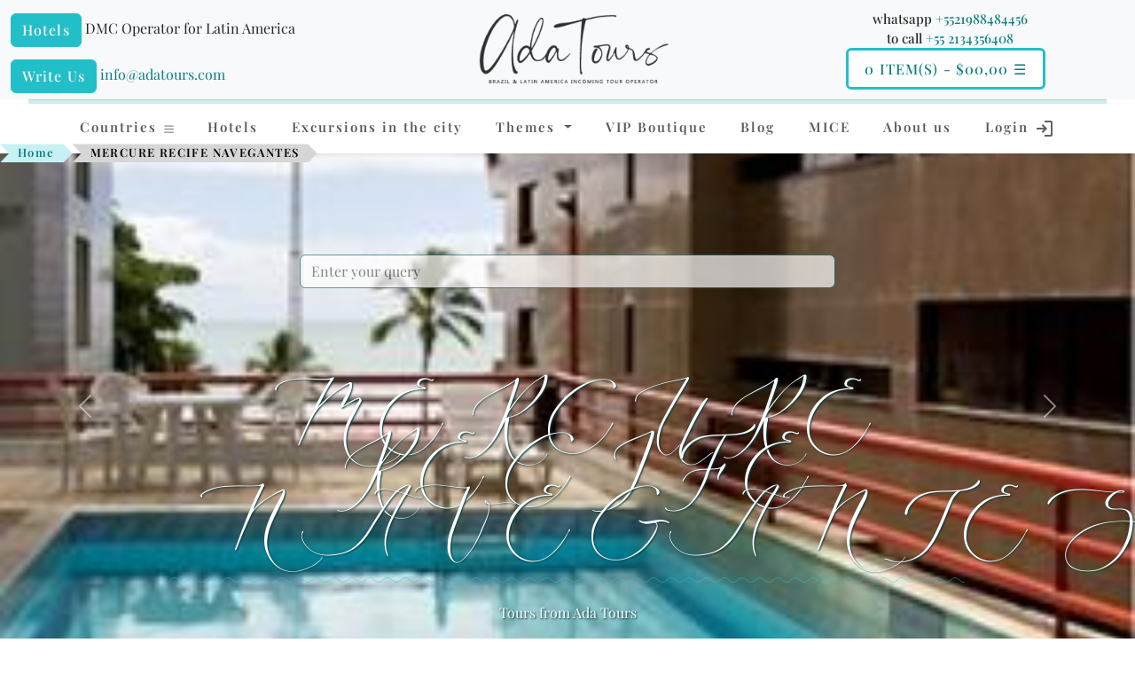

--- FILE ---
content_type: text/html; charset=utf-8
request_url: https://adatours.com/mercure-recife-navegantes
body_size: 20771
content:
<!DOCTYPE html>
<html dir="ltr" lang="en">
<head>
<meta charset="utf-8" />
<meta name="viewport" content="width=device-width, initial-scale=1.0" />
<title>MERCURE RECIFE NAVEGANTES</title>
<meta property="og:url" content="https://adatours.com/mercure-recife-navegantes"/>
<meta property="og:title" content="MERCURE RECIFE NAVEGANTES" />
<meta property="og:type" content="website" />
<meta property="og:description" content="The Mercure Apartments Recife Navegantes offers air conditioned rooms with equipped kitchens in a privileged area of Boa Viagem Beach, in Recife. The " />
<meta name="description" content="The Mercure Apartments Recife Navegantes offers air conditioned rooms with equipped kitchens in a privileged area of Boa Viagem Beach, in Recife. The " />
<meta property="og:image" content="https://adatours.com/image/cache/catalog/product/f/i/file_197_148-1920x1080.webp" />
  <link href="https://adatours.com/mercure-recife-navegantes" rel="canonical" />
  <link href="https://adatours.com/image/favicon.png" rel="icon" />
<meta property="fb:app_id" content="257953674358265" />
<meta name="format-detection" content="telephone=no" />
<script type='application/ld+json'>
{
  "@context": "https://schema.org",
  "@type": "Organization",
  "name": "Ada Tours",
  "url": "https://adatours.com/",
  "logo": "https://adatours.com/assets/fastweb/img/logomaster.webp",
  "image": "https://adatours.com/assets/fastweb/img/adatoursTeam.webp",
  "description": "Ada Tours - DMC Operator for Latin America.",
  "address": {
    "@type": "PostalAddress",
    "streetAddress": "Ada Tours Nsa Sra de Copacabana 680/916 Copacabana, Rio de Janeiro, Brazil",
    "postOfficeBoxNumber": "info@adatours.com",
    "addressLocality": "Rio de Janeiro",
    "addressCountry": "Brazil"
  },
  "geo": {
    "@type": "GeoCoordinates",
    "latitude": "-22.968077",
    "longitude": "-43.183311"
  },
  "hasMap": "https://maps.app.goo.gl/umDKYvF224GFJ73X9",
  "contactPoint": {
    "@type": "ContactPoint",
    "telephone": "+5521 988484456",
    "contactType": "Office"
  }
}
</script>

<script type="application/ld+json">
{
  "@context": "https://schema.org/", 
  "@type": "Product", 
  "name": "MERCURE RECIFE NAVEGANTES",
  "image": "https://adatours.com/image/cache/catalog/product/f/i/file_197_148-1920x1080.webp",
  "description": "MERCURE RECIFE NAVEGANTES 3-stars hotel
Rua dos Navegantes, 1706, Boa Viagem, Recife",
  "brand": {
    "@type": "Brand",
    "name": "Adatours"
  },
  "offers": {
    "@type": "Offer",
    "url": "https://adatours.com/mercure-recife-navegantes",
    "priceCurrency": "USD",
    "price": "$233.75",
    "offerCount": "Available for Booking"
  }
}
</script> 

<script type="application/ld+json">
{
"@context": "https://schema.org",
"@type": "BlogPosting",
"headline": "MERCURE RECIFE NAVEGANTES",
"image": {
  "@type": "ImageObject",
  "url": "https://adatours.com/image/cache/catalog/product/f/i/file_197_148-1920x1080.webp",
  "width": 1920,
  "height": 1080},
"mainEntityOfPage": {
  "@type": "WebPage",
  "@id": "https://adatours.com/mercure-recife-navegantes"
},
"description": "The Mercure Apartments Recife Navegantes offers air conditioned rooms with equipped kitchens in a privileged area of Boa Viagem Beach, in Recife. The ",
"datePublished": "2012-12-13 17:46:52",
"dateModified": "2018-06-22 11:02:35",
"author": {
  "@type": "Organization",
  "name": "Daniel Serrano",
  "url": "https://adatours.com/about-us"
},
"publisher": {
  "@type": "Organization",
  "name": "Daniel Serrano",
  "logo": {
    "@type": "ImageObject",
    "url": "https://adatours.com/assets/fastweb/img/logomaster.webp",
    "width": 300,
    "height": 97
  }
}
}
</script>
<script type="application/ld+json">
{
"@context": "https://schema.org/",
"@type": "BreadcrumbList",
"itemListElement": [
{
"@type": "ListItem",
"position": 1,
"name": "Home",
"item": "https://adatours.com/"
},{
"@type": "ListItem",
"position": 2,
"name": "MERCURE RECIFE NAVEGANTES",
"item": "https://adatours.com/mercure-recife-navegantes"
}]
}
</script> 

<link rel="preload" href="/assets/fastweb/css/SadlyneScript.woff2" as="font" type="font/woff2" crossorigin="anonymous">
<link rel="preconnect" href="https://fonts.gstatic.com" crossorigin="anonymous">
<link rel="preconnect" href="https://cdn.jsdelivr.net" crossorigin="anonymous">
<link rel="stylesheet" href="https://cdn.jsdelivr.net/npm/bootstrap@5.3.3/dist/css/bootstrap.min.css">
<link rel="stylesheet" href="/assets/fastweb/css/faststyling-min.css"/>
<script>
window.loadfull = new CustomEvent("loadfull");
window.loadfullCheck = false;
window.loadgtag = new CustomEvent("loadgtag");
window.loadgtagCheck = false;
window.loadfullReady = function (cb) {
  if ( ! window.loadfullCheck) {
    document.addEventListener('loadfull',function () {
      window.loadfullCheck = true;
      cb();
    });
  } else cb();
}
window.loadgtagReady = function (cb) {
  if ( ! window.loadgtagCheck) {
    document.addEventListener('loadgtag',function () {
      window.loadgtagCheck = true;
      cb();
    });
  } else cb();
}
</script>
</head>

<body>
  <header id="header" class="pt-2 bg-light">
  <div class="container-fluid header-container">
    <div class="row align-items-center">
      <div class="col-lg-4 col-6 d-none d-lg-block">

        <div class="header-left">
          <a href="https://hotels.adatours.com/" rel="nofollow noopener" class="btn btn-primary hotel-icon">
          Hotels          </a>
          <span class="">DMC Operator for Latin America</span>
        </div>

        <div class="header-left">
          <a href="/?route=information/contact" rel="nofollow noopener" class="btn btn-primary">
            <span>Write Us</span>
          </a>
          <a class="rewrite-email" id="email1"></a>
        </div>
      </div>

      <div class="col-lg-4 col-12">
        <div class="row _search-bar justify-content-center">
          <div class="logo" style="width: auto;">
            <a href="/">
              <img fetchpriority="high" id="logo" class="remlazy img-fluid" src="/assets/fastweb/img/logomaster.webp" alt="Ada tours logo">
            </a>
          </div>
        </div>
      </div>
      <div class="col-lg-4 col-6 d-none d-lg-block justify-content-center text-center">
          <!-- d-none d-md-flex justify-content-end align-items-center -->
          <div class="header-rigth ">
            <div>whatsapp <a class="tel" href="tel:+5521988484456">+5521988484456</a>
            <br/> to call <a class="tel" href="tel:+552134356408">+55 2134356408</a> </div>
            <div class="d-none d-lg-block buttons-choose-filter">
              <button class="btn btn-primary" type="button" data-bs-toggle="offcanvas" data-bs-target="#offcanvasCart" aria-controls="offcanvasCart">
                  <span class="cart-total">0 item(s) - $00,00</span> <span>&#9776;</span>
              </button>
            </div>
          </div>
      </div>

    </div>
  </div>
  </header>

  <div class="container-fluid">
      <hr class="t770__horizontalline" style="margin:0 20px 0 20px; background-color:#22bfc8; height:5px; ">
  </div>

  <nav id="navbar" class="navbar navbar-light bg-white shadow-sm">
      <div class="container navbar-expand-lg mb-2 mb-lg-0">
          <button class="navbar-toggler" type="button" data-bs-toggle="offcanvas" data-bs-target="#offcanvasCountries" aria-controls="offcanvasCountries">
          <span>&#9776;</span> Countries          </button>
          <button class="navbar-toggler" type="button" data-bs-toggle="offcanvas" data-bs-target="#offcanvasMenu" aria-controls="offcanvasMenu">
          Menu <span>&#9776;</span>
          </button>
          <button class="navbar-toggler canvas-cart" type="button" data-bs-toggle="offcanvas" data-bs-target="#offcanvasCart" aria-controls="offcanvasCart">
           <span class="cart-total">0 item(s) - $00,00</span> <span>&#9776;</span>
          </button>
          <div class="collapse navbar-collapse" id="navbarNav">
              <ul class="navbar-nav w-100 justify-content-between">
                <li class="nav-item dropdown">
                  <a class="nav-link" href="#" id="navbarDropdown" role="button" data-bs-toggle="offcanvas" data-bs-target="#offcanvasCountries">
                  Countries <span style="font-size:60%; font-weight:900; " class="navbar-toggler-icon"></span>
                  </a>
                </li>
                <li class="nav-item">
                    <a class="nav-link /*active*/" href="https://hotels.adatours.com/" rel="nofollow noopener">Hotels</a>
                </li>
                <!-- <li class="nav-item">
                    <a class="nav-link" href="/">Tours</a>
                </li> -->
                <li class="nav-item">
                    <a class="nav-link" href="https://adatours.com/excursions">Excursions in the city</a>
                </li>

                <li class="nav-item dropdown">
                  <a class="nav-link dropdown-toggle" href="#" id="navbarTheme"
                    role="button" data-bs-toggle="dropdown" aria-expanded="false">
                    Themes                  </a>
                  <ul class="dropdown-menu" aria-labelledby="navbarTheme">
                    <li class="dropdown-header">
                      <a href="https://adatours.com/thematic-tours" class="dropdown-item-header">− Special Interest −</a>
                    </li>
                                        <li>
                      <a class="dropdown-item" href="https://adatours.com/adventure-tours">
                      <i class="material-symbols-outlined">spa</i><span>Adventure</span>
                      </a>
                    </li>
                                        <li>
                      <a class="dropdown-item" href="https://adatours.com/beach-tours">
                      <i class="material-symbols-outlined">spa</i><span>Beach </span>
                      </a>
                    </li>
                                        <li>
                      <a class="dropdown-item" href="https://adatours.com/business-travel-mice">
                      <i class="material-symbols-outlined">spa</i><span>Business Travel/ MICE</span>
                      </a>
                    </li>
                                        <li>
                      <a class="dropdown-item" href="https://adatours.com/coffee-region-in-brazil">
                      <i class="material-symbols-outlined">spa</i><span>Coffee regions in Brazil</span>
                      </a>
                    </li>
                                        <li>
                      <a class="dropdown-item" href="https://adatours.com/diving-vacations">
                      <i class="material-symbols-outlined">spa</i><span>Diving </span>
                      </a>
                    </li>
                                        <li>
                      <a class="dropdown-item" href="https://adatours.com/family-holiday-en">
                      <i class="material-symbols-outlined">spa</i><span>Family holiday</span>
                      </a>
                    </li>
                                        <li>
                      <a class="dropdown-item" href="https://adatours.com/fishing-tours">
                      <i class="material-symbols-outlined">spa</i><span>Fishing </span>
                      </a>
                    </li>
                                        <li>
                      <a class="dropdown-item" href="https://adatours.com/wine-tours">
                      <i class="material-symbols-outlined">spa</i><span>Gastronomic and Wine Tours </span>
                      </a>
                    </li>
                                        <li>
                      <a class="dropdown-item" href="https://adatours.com/moto-tours">
                      <i class="material-symbols-outlined">spa</i><span>Moto-Tours </span>
                      </a>
                    </li>
                                        <li>
                      <a class="dropdown-item" href="https://adatours.com/multi-country-tours">
                      <i class="material-symbols-outlined">spa</i><span>Multi - Country Tours</span>
                      </a>
                    </li>
                                        <li>
                      <a class="dropdown-item" href="https://adatours.com/spa-health-tours">
                      <i class="material-symbols-outlined">spa</i><span>Spa &amp; Health Tours</span>
                      </a>
                    </li>
                                        <li>
                      <a class="dropdown-item" href="https://adatours.com/vip-travel">
                      <i class="material-symbols-outlined">spa</i><span>VIP Travel</span>
                      </a>
                    </li>
                                        <li>
                      <a class="dropdown-item" href="https://adatours.com/weddings-and-romance">
                      <i class="material-symbols-outlined">spa</i><span>Weddings</span>
                      </a>
                    </li>
                                        <li>
                    <a class="dropdown-item" href="https://svadbazagranicey.com">
                    <i class="material-symbols-outlined">spa</i>
                      <span>Weddings in Brazil</span>
                    </a>
                    </li>
                  </ul>
                </li>

                <li class="nav-item">
                    <a class="nav-link" href="https://adatours.com/vip-travel">VIP Boutique</a>
                </li>

                <li class="nav-item">
                    <a class="nav-link" href="https://adatours.com/blog">Blog</a>
                </li>

                                <li class="nav-item">
                    <a class="nav-link" href="https://adatours.com/business-travel-mice">MICE</a>
                </li>
                <li class="nav-item">
                    <a class="nav-link" href="https://adatours.com/about-us">About us</a>
                </li>
                <li class="nav-item">
                    <a class="nav-link" href="/?route=account/login"> Login                    <svg xmlns="http://www.w3.org/2000/svg" height="24px" viewBox="0 -960 960 960" width="24px" fill="#5f6368"><path d="M480-120v-80h280v-560H480v-80h280q33 0 56.5 23.5T840-760v560q0 33-23.5 56.5T760-120H480Zm-80-160-55-58 102-102H120v-80h327L345-622l55-58 200 200-200 200Z"/></svg>
                    </a>
                </li>

              </ul>
          </div>
      </div>
      <div class="breadcrumb-wrapper">
      <ul class="breadcrumb">
                  <li><a href="https://adatours.com/">Home</a></li>
                <li class="cur">MERCURE RECIFE NAVEGANTES</li>
              </ul>
      </div>
  </nav>
  <div class="offcanvas offcanvas-end" tabindex="-1" id="offcanvasMenu" aria-labelledby="offcanvasMenuLabel">
    <div class="offcanvas-header">
      <div class="offcanvas-title" id="offcanvasMenuLabel">Menu</div>
      <button type="button" class="btn-close" data-bs-dismiss="offcanvas" aria-label="Close"></button>
    </div>
    <div class="offcanvas-body">
    <ul class="list-unstyled w-100 justify-content-between">


    
      <li>
        <span class="">DMC Operator for Latin America</span>
        <div class="header-left">
          <a href="https://hotels.adatours.com/" rel="nofollow noopener" class="btn btn-primary hotel-icon">
          Hotels          </a>
          Hotels        </div>
      </li>
      <li>
        <div class="header-left" style="padding-bottom: 35px;">
        <a href="/?route=information/contact" rel="nofollow noopener" class="btn btn-primary">
          <span>Write Us</span>
        </a>
        <a class="rewrite-email" id="email1"></a>
        </div>
      </li>

      <li>
          <a class="nav-link" href="https://adatours.com/excursions">Excursions in the city</a>
      </li>
      <li>
        <a class="country-item collapsed" data-bs-toggle="collapse" href="#themeSub" aria-expanded="false" aria-controls="themeSub">
          <span>Themes</span>
          <span class="toggle-icon"></span>
        </a>
        <div class="collapse submenu" id="themeSub">
            <a href="https://adatours.com/thematic-tours" class="dropdown-item-header">− Special Interest −</a>
                      <a href="https://adatours.com/adventure-tours">
            <i class="material-symbols-outlined">spa</i> <span>Adventure</span>
          </a>
                      <a href="https://adatours.com/beach-tours">
            <i class="material-symbols-outlined">spa</i> <span>Beach </span>
          </a>
                      <a href="https://adatours.com/business-travel-mice">
            <i class="material-symbols-outlined">spa</i> <span>Business Travel/ MICE</span>
          </a>
                      <a href="https://adatours.com/coffee-region-in-brazil">
            <i class="material-symbols-outlined">spa</i> <span>Coffee regions in Brazil</span>
          </a>
                      <a href="https://adatours.com/diving-vacations">
            <i class="material-symbols-outlined">spa</i> <span>Diving </span>
          </a>
                      <a href="https://adatours.com/family-holiday-en">
            <i class="material-symbols-outlined">spa</i> <span>Family holiday</span>
          </a>
                      <a href="https://adatours.com/fishing-tours">
            <i class="material-symbols-outlined">spa</i> <span>Fishing </span>
          </a>
                      <a href="https://adatours.com/wine-tours">
            <i class="material-symbols-outlined">spa</i> <span>Gastronomic and Wine Tours </span>
          </a>
                      <a href="https://adatours.com/moto-tours">
            <i class="material-symbols-outlined">spa</i> <span>Moto-Tours </span>
          </a>
                      <a href="https://adatours.com/multi-country-tours">
            <i class="material-symbols-outlined">spa</i> <span>Multi - Country Tours</span>
          </a>
                      <a href="https://adatours.com/spa-health-tours">
            <i class="material-symbols-outlined">spa</i> <span>Spa &amp; Health Tours</span>
          </a>
                      <a href="https://adatours.com/vip-travel">
            <i class="material-symbols-outlined">spa</i> <span>VIP Travel</span>
          </a>
                      <a href="https://adatours.com/weddings-and-romance">
            <i class="material-symbols-outlined">spa</i> <span>Weddings</span>
          </a>
                    <a href="https://svadbazagranicey.com">
          <i class="material-symbols-outlined">spa</i> <span>Weddings in Brazil</span>
          </a>

        </div>
      </li>
      <li>
          <a class="nav-link" href="https://adatours.com/vip-travel">VIP Boutique</a>
      </li>
      <li>
        <a class="country-item collapsed" href="#weddingSub" data-bs-toggle="collapse" aria-expanded="false" aria-controls="weddingSub">
        <span>Weddings</span><span class="toggle-icon"></span>
        </a>
        <div class="collapse submenu" id="weddingSub">
          <a href="https://svadbazagranicey.com">
          <i class="fa-solid fa-spa"></i>
            <span>Weddings in Brazil</span>
          </a>
        </div>
      </li>
      <li>
          <a class="nav-link" href="https://adatours.com/about-us">About us</a>
      </li>
      <li>
        <div style="padding-top: 35px;">
          <a class="nav-link" href="/?route=account/login"> Login          <svg xmlns="http://www.w3.org/2000/svg" height="24px" viewBox="0 -960 960 960" width="24px" fill="#5f6368"><path d="M480-120v-80h280v-560H480v-80h280q33 0 56.5 23.5T840-760v560q0 33-23.5 56.5T760-120H480Zm-80-160-55-58 102-102H120v-80h327L345-622l55-58 200 200-200 200Z"/></svg>
          </a>
        </div>
      </li>
    </ul>
    </div>
  </div>
  <div class="offcanvas offcanvas-start" tabindex="-1" id="offcanvasCountries" aria-labelledby="offcanvasCountriesLabel">
    <div class="offcanvas-header">
      <div class="offcanvas-title" id="offcanvasCountriesLabel">Countries</div>
      <button type="button" class="btn-close" data-bs-dismiss="offcanvas" aria-label="Close"></button>
    </div>
    <div class="offcanvas-body">
    <ul class="list-unstyled">
          <li>
        <a class="country-item collapsed" data-bs-toggle="collapse" href="#countrySubmenu0" role="button" aria-expanded="false" aria-controls="countrySubmenu0">
          <span>Antarctica</span>
          <span class="toggle-icon"></span>
        </a>
        <div class="collapse submenu" id="countrySubmenu0">
          <a href="https://adatours.com/antarctica-en">Country</a>
          <a href="https://adatours.com/antarctica-en/packages">Tours</a>
          <a href="https://adatours.com/antarctica-en/excursions">Excursions</a>
        </div>
      </li>
          <li>
        <a class="country-item collapsed" data-bs-toggle="collapse" href="#countrySubmenu1" role="button" aria-expanded="false" aria-controls="countrySubmenu1">
          <span>Argentina</span>
          <span class="toggle-icon"></span>
        </a>
        <div class="collapse submenu" id="countrySubmenu1">
          <a href="https://adatours.com/argentina-en">Country</a>
          <a href="https://adatours.com/argentina-en/packages">Tours</a>
          <a href="https://adatours.com/argentina-en/excursions">Excursions</a>
        </div>
      </li>
          <li>
        <a class="country-item collapsed" data-bs-toggle="collapse" href="#countrySubmenu2" role="button" aria-expanded="false" aria-controls="countrySubmenu2">
          <span>Belize</span>
          <span class="toggle-icon"></span>
        </a>
        <div class="collapse submenu" id="countrySubmenu2">
          <a href="https://adatours.com/belize-en">Country</a>
          <a href="https://adatours.com/belize-en/packages">Tours</a>
          <a href="https://adatours.com/belize-en/excursions">Excursions</a>
        </div>
      </li>
          <li>
        <a class="country-item collapsed" data-bs-toggle="collapse" href="#countrySubmenu3" role="button" aria-expanded="false" aria-controls="countrySubmenu3">
          <span>Bolivia</span>
          <span class="toggle-icon"></span>
        </a>
        <div class="collapse submenu" id="countrySubmenu3">
          <a href="https://adatours.com/bolivia-en">Country</a>
          <a href="https://adatours.com/bolivia-en/packages">Tours</a>
          <a href="https://adatours.com/bolivia-en/excursions">Excursions</a>
        </div>
      </li>
          <li>
        <a class="country-item collapsed" data-bs-toggle="collapse" href="#countrySubmenu4" role="button" aria-expanded="false" aria-controls="countrySubmenu4">
          <span>Brazil</span>
          <span class="toggle-icon"></span>
        </a>
        <div class="collapse submenu" id="countrySubmenu4">
          <a href="https://adatours.com/brazil">Country</a>
          <a href="https://adatours.com/brazil/packages">Tours</a>
          <a href="https://adatours.com/brazil/excursions">Excursions</a>
        </div>
      </li>
          <li>
        <a class="country-item collapsed" data-bs-toggle="collapse" href="#countrySubmenu5" role="button" aria-expanded="false" aria-controls="countrySubmenu5">
          <span>Chile</span>
          <span class="toggle-icon"></span>
        </a>
        <div class="collapse submenu" id="countrySubmenu5">
          <a href="https://adatours.com/chile-en">Country</a>
          <a href="https://adatours.com/chile-en/packages">Tours</a>
          <a href="https://adatours.com/chile-en/excursions">Excursions</a>
        </div>
      </li>
          <li>
        <a class="country-item collapsed" data-bs-toggle="collapse" href="#countrySubmenu6" role="button" aria-expanded="false" aria-controls="countrySubmenu6">
          <span>Colombia</span>
          <span class="toggle-icon"></span>
        </a>
        <div class="collapse submenu" id="countrySubmenu6">
          <a href="https://adatours.com/colombia-en">Country</a>
          <a href="https://adatours.com/colombia-en/packages">Tours</a>
          <a href="https://adatours.com/colombia-en/excursions">Excursions</a>
        </div>
      </li>
          <li>
        <a class="country-item collapsed" data-bs-toggle="collapse" href="#countrySubmenu7" role="button" aria-expanded="false" aria-controls="countrySubmenu7">
          <span>Costa Rica</span>
          <span class="toggle-icon"></span>
        </a>
        <div class="collapse submenu" id="countrySubmenu7">
          <a href="https://adatours.com/costa-rica-en">Country</a>
          <a href="https://adatours.com/costa-rica-en/packages">Tours</a>
          <a href="https://adatours.com/costa-rica-en/excursions">Excursions</a>
        </div>
      </li>
          <li>
        <a class="country-item collapsed" data-bs-toggle="collapse" href="#countrySubmenu8" role="button" aria-expanded="false" aria-controls="countrySubmenu8">
          <span>Dominican Republic</span>
          <span class="toggle-icon"></span>
        </a>
        <div class="collapse submenu" id="countrySubmenu8">
          <a href="https://adatours.com/dominican-republic-en">Country</a>
          <a href="https://adatours.com/dominican-republic-en/packages">Tours</a>
          <a href="https://adatours.com/dominican-republic-en/excursions">Excursions</a>
        </div>
      </li>
          <li>
        <a class="country-item collapsed" data-bs-toggle="collapse" href="#countrySubmenu9" role="button" aria-expanded="false" aria-controls="countrySubmenu9">
          <span>Ecuador</span>
          <span class="toggle-icon"></span>
        </a>
        <div class="collapse submenu" id="countrySubmenu9">
          <a href="https://adatours.com/ecuador-en">Country</a>
          <a href="https://adatours.com/ecuador-en/packages">Tours</a>
          <a href="https://adatours.com/ecuador-en/excursions">Excursions</a>
        </div>
      </li>
          <li>
        <a class="country-item collapsed" data-bs-toggle="collapse" href="#countrySubmenu10" role="button" aria-expanded="false" aria-controls="countrySubmenu10">
          <span>El Salvador</span>
          <span class="toggle-icon"></span>
        </a>
        <div class="collapse submenu" id="countrySubmenu10">
          <a href="https://adatours.com/el-salvador-en">Country</a>
          <a href="https://adatours.com/el-salvador-en/packages">Tours</a>
          <a href="https://adatours.com/el-salvador-en/excursions">Excursions</a>
        </div>
      </li>
          <li>
        <a class="country-item collapsed" data-bs-toggle="collapse" href="#countrySubmenu11" role="button" aria-expanded="false" aria-controls="countrySubmenu11">
          <span>French Guyana</span>
          <span class="toggle-icon"></span>
        </a>
        <div class="collapse submenu" id="countrySubmenu11">
          <a href="https://adatours.com/french-guyana-en">Country</a>
          <a href="https://adatours.com/french-guyana-en/packages">Tours</a>
          <a href="https://adatours.com/french-guyana-en/excursions">Excursions</a>
        </div>
      </li>
          <li>
        <a class="country-item collapsed" data-bs-toggle="collapse" href="#countrySubmenu12" role="button" aria-expanded="false" aria-controls="countrySubmenu12">
          <span>Guatemala</span>
          <span class="toggle-icon"></span>
        </a>
        <div class="collapse submenu" id="countrySubmenu12">
          <a href="https://adatours.com/guatemala-en">Country</a>
          <a href="https://adatours.com/guatemala-en/packages">Tours</a>
          <a href="https://adatours.com/guatemala-en/excursions">Excursions</a>
        </div>
      </li>
          <li>
        <a class="country-item collapsed" data-bs-toggle="collapse" href="#countrySubmenu13" role="button" aria-expanded="false" aria-controls="countrySubmenu13">
          <span>Guyana</span>
          <span class="toggle-icon"></span>
        </a>
        <div class="collapse submenu" id="countrySubmenu13">
          <a href="https://adatours.com/guyana-en">Country</a>
          <a href="https://adatours.com/guyana-en/packages">Tours</a>
          <a href="https://adatours.com/guyana-en/excursions">Excursions</a>
        </div>
      </li>
          <li>
        <a class="country-item collapsed" data-bs-toggle="collapse" href="#countrySubmenu14" role="button" aria-expanded="false" aria-controls="countrySubmenu14">
          <span>Honduras</span>
          <span class="toggle-icon"></span>
        </a>
        <div class="collapse submenu" id="countrySubmenu14">
          <a href="https://adatours.com/honduras-en">Country</a>
          <a href="https://adatours.com/honduras-en/packages">Tours</a>
          <a href="https://adatours.com/honduras-en/excursions">Excursions</a>
        </div>
      </li>
          <li>
        <a class="country-item collapsed" data-bs-toggle="collapse" href="#countrySubmenu15" role="button" aria-expanded="false" aria-controls="countrySubmenu15">
          <span>Mexico</span>
          <span class="toggle-icon"></span>
        </a>
        <div class="collapse submenu" id="countrySubmenu15">
          <a href="https://adatours.com/mexico-en">Country</a>
          <a href="https://adatours.com/mexico-en/packages">Tours</a>
          <a href="https://adatours.com/mexico-en/excursions">Excursions</a>
        </div>
      </li>
          <li>
        <a class="country-item collapsed" data-bs-toggle="collapse" href="#countrySubmenu16" role="button" aria-expanded="false" aria-controls="countrySubmenu16">
          <span>Nicaragua</span>
          <span class="toggle-icon"></span>
        </a>
        <div class="collapse submenu" id="countrySubmenu16">
          <a href="https://adatours.com/nicaragua-en">Country</a>
          <a href="https://adatours.com/nicaragua-en/packages">Tours</a>
          <a href="https://adatours.com/nicaragua-en/excursions">Excursions</a>
        </div>
      </li>
          <li>
        <a class="country-item collapsed" data-bs-toggle="collapse" href="#countrySubmenu17" role="button" aria-expanded="false" aria-controls="countrySubmenu17">
          <span>Panama</span>
          <span class="toggle-icon"></span>
        </a>
        <div class="collapse submenu" id="countrySubmenu17">
          <a href="https://adatours.com/panama-en">Country</a>
          <a href="https://adatours.com/panama-en/packages">Tours</a>
          <a href="https://adatours.com/panama-en/excursions">Excursions</a>
        </div>
      </li>
          <li>
        <a class="country-item collapsed" data-bs-toggle="collapse" href="#countrySubmenu18" role="button" aria-expanded="false" aria-controls="countrySubmenu18">
          <span>Paraguay</span>
          <span class="toggle-icon"></span>
        </a>
        <div class="collapse submenu" id="countrySubmenu18">
          <a href="https://adatours.com/paraguay-en">Country</a>
          <a href="https://adatours.com/paraguay-en/packages">Tours</a>
          <a href="https://adatours.com/paraguay-en/excursions">Excursions</a>
        </div>
      </li>
          <li>
        <a class="country-item collapsed" data-bs-toggle="collapse" href="#countrySubmenu19" role="button" aria-expanded="false" aria-controls="countrySubmenu19">
          <span>Peru</span>
          <span class="toggle-icon"></span>
        </a>
        <div class="collapse submenu" id="countrySubmenu19">
          <a href="https://adatours.com/peru-en">Country</a>
          <a href="https://adatours.com/peru-en/packages">Tours</a>
          <a href="https://adatours.com/peru-en/excursions">Excursions</a>
        </div>
      </li>
          <li>
        <a class="country-item collapsed" data-bs-toggle="collapse" href="#countrySubmenu20" role="button" aria-expanded="false" aria-controls="countrySubmenu20">
          <span>Suriname</span>
          <span class="toggle-icon"></span>
        </a>
        <div class="collapse submenu" id="countrySubmenu20">
          <a href="https://adatours.com/surinam-en">Country</a>
          <a href="https://adatours.com/surinam-en/packages">Tours</a>
          <a href="https://adatours.com/surinam-en/excursions">Excursions</a>
        </div>
      </li>
          <li>
        <a class="country-item collapsed" data-bs-toggle="collapse" href="#countrySubmenu21" role="button" aria-expanded="false" aria-controls="countrySubmenu21">
          <span>Uruguay</span>
          <span class="toggle-icon"></span>
        </a>
        <div class="collapse submenu" id="countrySubmenu21">
          <a href="https://adatours.com/uruguay-en">Country</a>
          <a href="https://adatours.com/uruguay-en/packages">Tours</a>
          <a href="https://adatours.com/uruguay-en/excursions">Excursions</a>
        </div>
      </li>
          <li>
        <a class="country-item collapsed" data-bs-toggle="collapse" href="#countrySubmenu22" role="button" aria-expanded="false" aria-controls="countrySubmenu22">
          <span>Venezuela</span>
          <span class="toggle-icon"></span>
        </a>
        <div class="collapse submenu" id="countrySubmenu22">
          <a href="https://adatours.com/venezuela-en">Country</a>
          <a href="https://adatours.com/venezuela-en/packages">Tours</a>
          <a href="https://adatours.com/venezuela-en/excursions">Excursions</a>
        </div>
      </li>
          </ul>
    </div>
  </div>

    

<script>
window.loadfullReady(function() {
  $('.cart-total').html('Bookings 0 ($0.00)');
});
</script>

<div class="offcanvas offcanvas-end" tabindex="-1" id="offcanvasCart" aria-labelledby="offcanvasCartLabel">
  <div class="offcanvas-header">
    <div class="offcanvas-title" id="offcanvasCartLabel">Cart view</div>
    <button type="button" class="btn-close" data-bs-dismiss="offcanvas" aria-label="Close"></button>
  </div>
  <div class="offcanvas-body">

    <div id="cart" class="btn-group btn-block">
      
      <div class="pull-right">
                <div>
          <p class="text-center">Your booking cart is empty!</p>
        </div>
              </div>
    </div>

  </div>

</div>

























<div id="carouselGeneric" class="carousel slide carousel-fade generic"><!-- carousel-generic -->
  <div class="carousel-inner">

      <div class="carousel-caption d-block" style="z-index: 2;">
      <div class="carousel-captionlayer">
              <div class="slider-title fs-sadlyne">MERCURE RECIFE NAVEGANTES</div>
                    <div class="slider-subtitle"><h1 class="def-text">Tours from Ada Tours</h1></div>
            </div>
    </div>
    
    <div class="carousel-item bg-body active">
      
    <img class="d-block w-100 lazy" data-src="https://adatours.com/image/catalog/product/f/i/file_197_148.jpg" src="https://adatours.com/image/cache/catalog/product/f/i/file_197_148-preload.webp" alt=""/>

    
    
    </div>
    


          <div class="carousel-item bg-body">
        <img class="d-block w-100 lazy" data-src="https://adatours.com/image/catalog/product/f/i/file_197_148.jpg" src="[data-uri]" alt=""/>
      </div>
    
    <!-- 4:3 aspect ratio -->
    

  </div>
    <button class="carousel-control-prev" type="button" data-bs-target="#carouselGeneric" data-bs-slide="prev">
    <span class="carousel-control-prev-icon" aria-hidden="true"></span>
    <span class="visually-hidden">Previous</span>
  </button>
  <button class="carousel-control-next" type="button" data-bs-target="#carouselGeneric" data-bs-slide="next">
    <span class="carousel-control-next-icon" aria-hidden="true"></span>
    <span class="visually-hidden">Next</span>
  </button>
    
  <div class="container-fluid">
    <div class="row justify-content-center">
      <div class="search-block">
        <div class="input-group d-flex" id="search">  
        <input class="form-control" type="search" name="search" data-searchnotfound="Nothing found for requested criteria" placeholder="Enter your query" autocomplete="off"/>
        </div>
      </div>
    </div>
  </div>

</div>



<a id="choose-cost"></a>

<div class="container reclame-block py-4">
  <div class="row justify-content-center text-center">
    <div class="col-md-4 mb-3">
      <div class='reclame_title'>Duration</div>
      <div class='reclame_desc'></div>
    </div>
    <div class="col-md-4 mb-3">
      <div class='reclame_title'>Route</div>
      <div class='reclame_desc'></div>
    </div>
    <div class="col-md-4 mb-3">
      <div class='reclame_title'>Price</div>
      <div class='reclame_desc'>$233.75</div>
    </div>
  </div>
</div>

<div class="container-fluid trio-green mb-4  booking-block">
  <div class="container">
    <div class="row justify-content-center">
      <div class="col-12 trio-text-line-container">
        <div class="trio-text-line fs-text">
        <h3 class="def-text">Booking</h3>        </div>
      </div>
    </div>
    <div class="row justify-content-center">
        <div class="col-12 order-product py-5">
        <div id="product" class="container mb-5">
<div class="row justify-content-center">
<div class="col-10 col-md-6">

<div class="form-group group-center">
  <label class="control-label">Quantity</label>

  
  <div class="counter-group mt-2">
    <button class="counter-btn count-l btn btn-primary" data-inc="-1">-</button>
    <input type="text" class="form-control input-quantity" name="quantity" data-min="1" value="1" />
    <button class="counter-btn count-r btn btn-primary" data-inc="1">+</button>
  </div>


  <input type="hidden" name="product_id" value="1726" />
  <br />
  <button type="button" id="button-cart" data-loading-text="Loading..." class="btn btn-primary btn-lg btn-block">Add to Booking</button>

  

  <div class="mt-2">By clicking the button you agree to    <a href="https://adatours.com/privacy-policy" target="_blank">
        Privacy Policy    </a>
  </div>

</div>


</div>
</div>
</div>

<script>
window.loadfullReady(function() {
  $('#button-cart').on('click', function() {
    $.ajax({
      url: 'index.php?route=checkout/cart/add',
      type: 'post',
      data: $('#product input[type=\'text\'], #product input[type=\'hidden\'], #product input[type=\'radio\']:checked, #product input[type=\'checkbox\']:checked, #product select, #product textarea'),
      dataType: 'json',
      beforeSend: function() {
        $('#button-cart').button('loading');
      },
      complete: function() {
        $('#button-cart').button('reset');
      },
      success: function(json) {
        $('.alert, .text-danger').remove();
        $('.form-group').removeClass('has-error');

        if (json['error']) {
          if (json['error']['option']) {
            for (i in json['error']['option']) {
              var element = $('#input-option' + i.replace('_', '-'));

              if (element.parent().hasClass('input-group')) {
                element.parent().after('<div class="text-danger">' + json['error']['option'][i] + '</div>');
              } else {
                element.after('<div class="text-danger">' + json['error']['option'][i] + '</div>');
              }
            }
          }

          if (json['error']['recurring']) {
            $('select[name=\'recurring_id\']').after('<div class="text-danger">' + json['error']['recurring'] + '</div>');
          }

          // Highlight any found errors
          $('.text-danger').parent().addClass('has-error');
        }

        if (json['success']) {
          $('.breadcrumb').after('<div class="alert alert-success col-12 col-md-6"><button type="button" class="btn-close" data-bs-dismiss="alert">&times;</button>' + json['success'] + '</div>');

          $('.cart-total').html(json['total']);

      //    $('html, body').animate({ scrollTop: 0 }, 'slow');


          $('#cart').load('index.php?route=common/cart/info #cart');

          // GF 
      //    t_store_closePopup(!1);

      //    tcart__openCart();

      //    $('#jscart-counter').html(json['count']);

          $('.canvas-cart')[0].click();

          window.loadgtagReady(function() {
            callGtagAddToCart({
            'id': '1726',
            'name': 'MERCURE RECIFE NAVEGANTES',
            'price': '$233.75',
            'quantity': json['count']
            });
          });


        }
      },
          error: function(xhr, ajaxOptions, thrownError) {
              alert(thrownError + "\r\n" + xhr.statusText + "\r\n" + xhr.responseText);
          }
    });
  });
});
</script>





        </div>
    </div>
    <div class="row justify-content-center text-center">
        <div class="col-12 trio-desc fs-text">
        <div class="def-text">We can surprise you with a custom route!</div>        </div>
    </div>
  </div>
</div>


<div class="container">
  <div class="row justify-content-center text-center">
    <div class="col-12">
      <div class="buttons-choose-filter" role="group">
        <button onclick="$('#choose-route')[0].scrollIntoView();" class="btn btn-primary" data-menu-submenu-hook="">Route</button>
        <button onclick="$('#choose-gallery')[0].scrollIntoView();" class="btn btn-primary" data-menu-submenu-hook="">Gallery</button>
        <button onclick="$('#choose-cost')[0].scrollIntoView();" class="btn btn-primary" data-menu-submenu-hook="">Cost</button>
        <button onclick="$('#choose-enabled')[0].scrollIntoView();" class="btn btn-primary" data-menu-submenu-hook="">Enabled</button>
        <button onclick="$('#choose-reviews')[0].scrollIntoView();" class="btn btn-primary" data-menu-submenu-hook="">REVIEWS</button>
        <button onclick="$('#choose-impressions')[0].scrollIntoView();" class="btn btn-primary" data-menu-submenu-hook="">Impressions</button>
        <span id="choose-filter"></span>
      </div>
    </div>
  </div>
</div>



<div class="container">
  <div class="row justify-content-center">
    <div class="col-12 trio-text-line-container">
      <div class="trio-text-line fs-text">
      <h3 class="def-text">The best memorable and unique tours</h3>      </div>
    </div>
  </div>
  <div class="row justify-content-center text-center">
      <div class="col-12 trio-sadlyne fs-sadlyne">
        <div class="def-text">The perfect tour</div>      </div>
  </div>
  <div class="row justify-content-center">
      <div class="col-12 trio-desc fs-text">
        <h3 class="def-text">Experience the magic of Latin America, where every corner of this vibrant land tells a story. Our carefully curated tours offer you a chance to discover the region`s rich history, stunning natural wonders, and lively traditions. From misty mountains and lush jungles to sprawling beaches and hidden lagoons, each day brings a new adventure. Explore ancient sites, marvel at dramatic waterfalls, and connect with the local culture through unforgettable encounters with artisans and performers. Let the rhythms of this land carry you away as you taste authentic flavors, hear captivating legends, and immerse yourself in the vibrant colors and sounds. Latin America promises an unparalleled journey that will leave you with memories to cherish forever.</h3>      </div>
  </div>
</div>


<a id="choose-route"></a>

<div class="container my-4">
  <div class="row justify-content-center">
    <div class="col-12 trio-text-line-container">
      <div class="trio-text-line fs-text">
      <h3 class="def-text">The tour route is planned by days</h3>      </div>
    </div>
  </div>
  <div class="row justify-content-center">
      <div class="col-12 trio-sadlyne fs-sadlyne">
        <div class="def-text">Tour route</div>      </div>
  </div>
</div>



<div class="container-fluid g-0 route-block">
</div>




<a id="choose-enabled"></a>
<div class="container">
  <div class="row justify-content-center">
    <div class="col-12 trio-text-line-container">
      <div class="trio-text-line fs-text">
      <h2 class="def-text">Tour composition what is included or additional</h2>      </div>
    </div>
  </div>
  </div>

<div class="container">
  <div class="row justify-content-center">
    <div class="col-12 col-md-5">
      <div class="product-attribute">
      <div class="font-weight-bold">Included:</div>
            </div>
    </div>
    <div class="col-12 col-md-5">
      <div class="product-attribute">
      <div class="font-weight-bold">Not included:</div>
            </div>
    </div>
  </div>
</div>


<div class="container">
  <div class="row justify-content-center">
    <div class="col-12 col-md-10">
      <div class="top-line fs-text">
      *The host has the right to change the hotels indicated in the program to other hotels of the same category.<br /><br />
  *The host party reserves the right to change the order of excursions, subject to the tour program.<br /><br />
  *The host is not responsible for missed breakfasts in hotels when checking out early in the morning in case of an early flight or excursion      </div>
    </div>
  </div>
</div>


<a id="choose-gallery"></a>

<div class="container my-4">
  <div class="row justify-content-center">
    <div class="col-12 trio-text-line-container">
      <div class="trio-text-line fs-text">
      <div class="def-text">Photo gallery</div>      </div>
    </div>
  </div>
  <div class="row justify-content-center text-center">
      <div class="col-12 trio-sadlyne fs-sadlyne">
        <div class="def-text">Photo gallery</div>      </div>
  </div>
</div>

<div class="container-fluid p-0">
  <div class="d-flex flex-wrap gallery slickLightbox">
        <div class="gallery-item">
      <!-- <a href="" target="_blank"> -->
        <div class="slick-lightitem gallery-image">
          <picture class="lazy">
            <source media="(max-width: 767.98px)" data-srcset="https://adatours.com/image/cache/catalog/product/f/i/file_197_148-150x150.webp" srcset="[data-uri]"/>
            <source media="(min-width: 768px)" data-srcset="https://adatours.com/image/cache/catalog/product/f/i/file_197_148-800x600.webp" srcset="[data-uri]"/>
            <img src="https://adatours.com/image/catalog/product/f/i/file_197_148.jpg" alt="" title="">
          </picture>
          <div class="gallery-overlay">
            <div class="gallery-caption">
                            <div class="gallery-title"></div>
              <div class="gallery-desc"></div>
            </div>
          </div>
        </div>
      <!-- </a> -->
    </div>
      </div>
</div>

<a id="choose-reviews"></a>

<div class="container reviews-header">
  <div class="row justify-content-center">
    <div class="col-10 trio-text-line-container">
      <div class="trio-text-line  fs-text">
      <h3 class="def-text">Reviews</h3>      </div>
    </div>
  </div>
  <div class="row justify-content-center">
    <div class="col-10  headtitle">
    REVIEWS    </div>
  </div>
</div>


<div class="container reviews my-5">
  <div class="row justify-content-center">
        <div class="col-md-5">
      <div class="review-author">
        REVIEW №1- Jaison Axis Tours 
      </div>
      <div class="review-text">
        Dear Mr. Lucas and Ms. Anna,<br />
I would like to express my sincere gratitude to both of you for the excellent support and coordination throughout my travel. Thank you for carefully planning the itinerary, selecting the best attractions, arranging knowledgeable tour guides, and ensuring that everything went smoothly without any delays or missed activities. 
      </div>
    </div>
        <div class="col-md-5">
      <div class="review-author">
      REVIEW №2- Jayesh S Rahalkar 
      </div>

      <div class="review-text">
        Thank you very much for all the fantastic arrangements!<br />
We really enjoyed the trip!<br />
Looking forward for more such holidays! 
      </div>
    </div>
      </div>
        <div class="row justify-content-center">
            <div class="col-md-10">
          <div class="review-author">
          REVIEW №3- Jyoti 
          </div>

          <div class="review-text">
            Thank you for all the arrangements , we enjoyed the trip!<br />
 
          </div>
        </div>
            </div> 
          <div class="row justify-content-center">
            <div class="col-md-10">
          <div class="review-author">
          REVIEW №4- Shailesh 
          </div>

          <div class="review-text">
            Thank you for the excellently arranged tour -we are very happy -all arrangements were excellent-<br />
Thank you Farzana,Roni, Ada Tours 
          </div>
        </div>
            </div> 
          <div class="row justify-content-center">
            <div class="col-md-10">
          <div class="review-author">
          REVIEW №5- Gina Curacao 
          </div>

          <div class="review-text">
            Hi, Ada a good week for you all.<br />
Thanks a million to make my clients dream come true. <br />
He also send it to me but i will also give him a call later on.<br />
As soon as I have more clientS i will nor doubt to contact you.<br />
<br />
Thanks again and a blessed week for all off you. 
          </div>
        </div>
            </div> 
        <div class="row justify-content-center">
        <div class="col-md-5">
      <div class="review-author">
        REVIEW №6- Kok 
      </div>
      <div class="review-text">
        Buenas noches Viera. Antes que me comiense la semana de trabajo quisiera agradecerle por un tremendo tour que tume por Pero. Su paquete de tours fue muy personalisado para mis expectativas. Cada dia de la itinerario se cumplio como decrito. No tengo palabras para agradecer a todos los quías y taxístas que se me han asignado. Todos hicieron un buen trabajo y siempre a la hora indicada. Para una persona viajando solo eso trae tranquilidad. Los lugares que he visidado eran todos muy impresionantes. Con Cusco y los tours correspondientes los mas destacados. Me quede muy impresionado de la cultura Inca y la visita al Machu Picchu era una experiencia espiritual elevadora. El viaje de Arequipa a Nasca de 10 horas por bus era agotador. Llegue dormido a Nasca y me tuvieron que departar. Comprendo que para poder ver a el condor y también volar sobra el desierto de Nasca este viaje fue la mejor opción. <br />
Los hoteles fueron perfectos. Mi favorita fue lq Britania Crystal Miraflores. Yo le daría 4.5 *. Yo recomendaria este tour a qualquiera que quira hacer el tour como yo lo hice. Espero que con las conecciones aerias directas proramadas entre Curacao i Lima ( comensando el fin de año) y con el nuevo aeropuerto international en Cusco en algunos años el turismo desde Curacao sea mas grande. <br />
Una vez mas mil gracias por su atención personal para realizar mi sueno. <br />
Mandare este mensaje también para Gina, mi contacto de A1 Travel para que sepa ella también que bien me la pase. Vere si puedo dar comentarios en TripAdvisor. ❤️ 
      </div>
    </div>
        <div class="col-md-5">
      <div class="review-author">
      REVIEW №7- Marina Ryzhuk 
      </div>

      <div class="review-text">
        Pavel, good afternoon!<br />
My name is Marina Ryzhuk. A few weeks ago, our VIP group from St. Petersburg visited Rio with you. I believe you remember them well.<br />
I’d like to thank you for your excellent work with our rather demanding guests. After the trip, they spoke very highly of your services. Our particularly important gentlemen especially appreciated your personal approach — you managed to find a special way to connect with them.<br />
Through your tours, they were able to truly feel the city, which is absolutely priceless on such trips.<br />
Thank you! 
      </div>
    </div>
      </div>
        <div class="row justify-content-center">
            <div class="col-md-10">
          <div class="review-author">
          REVIEW №8- Eduard and Larisa 
          </div>

          <div class="review-text">
            Dasha, good afternoon! The clients came back very satisfied. Absolutely thrilled with both the country and the service of Ada Tours.<br />
A HUGE THANK YOU to you and Anya!!!!<br />
Clients:<br />
Eduard &amp; Larisa<br />
January 24 – February 2 
          </div>
        </div>
            </div> 
          <div class="row justify-content-center">
            <div class="col-md-10">
          <div class="review-author">
          REVIEW №9- Chubar 
          </div>

          <div class="review-text">
            Anna, thank you very much on behalf of our tourists, the Chubar family, who visited in February.<br />
They praised your excellent and well-organized work and were very pleased!<br />
They said everything was as precise as with the Germans :) 
          </div>
        </div>
            </div> 
          <div class="row justify-content-center">
            <div class="col-md-10">
          <div class="review-author">
          REVIEW №10- Mikhail and Elena Leksikov 
          </div>

          <div class="review-text">
            Good afternoon, we were in Rio de Janeiro March 15–17, 2020. Not for long, but it was very full of experiences.<br />
The driver who met us at the airport, to our joy, spoke English and even a little Russian. He pointed out where we could walk and eat.<br />
The next day we met Eleonora, a GUIDE and a Person with a capital P. We were lucky to visit Corcovado and see Brazil’s main symbol. Unfortunately, we couldn’t make it to Sugarloaf Mountain due to the coronavirus quarantine.<br />
Instead of the canceled excursion, Eleonora gave us an impromptu city tour. She tells stories in an interesting way, knows a lot, but doesn’t overwhelm with facts, shows where the best photo spots are, and even took pictures herself. Thanks to her, we managed to get coffee and souvenirs—it turned out not so easy to find what we wanted.<br />
She was very caring and concerned for us—even after we went to Búzios, she kept checking how we were, suggesting where to go and what to see and buy.<br />
<br />
A very close-knit, friendly team, always ready to help. 
          </div>
        </div>
            </div> 
        <div class="row justify-content-center">
        <div class="col-md-5">
      <div class="review-author">
        REVIEW №11- Nikita, Saga Tour Operator 
      </div>
      <div class="review-text">
        Good afternoon, Alexandra!<br />
Thank you very much for the organization and support.<br />
The tourist was very happy and said everything was top-notch :)<br />
Paraty is definitely a place to recommend—it leaves no one indifferent. Porto Real is probably in the best spot on that coast.<br />
<br />
Thank you!<br />
Wishing you success in everything! 
      </div>
    </div>
        <div class="col-md-5">
      <div class="review-author">
      REVIEW №12- Natalia 
      </div>

      <div class="review-text">
        Good morning, Anya! Thank you for organizing the tour for the Efimov family, for your human touch and for always being available 24/7 to help—this is priceless! The tourists are very happy, especially with the Amazon—they said two days was too little))) Wishing you grateful clients and prosperity in your business! Always in touch!<br />
Natalia, Venera Tour 
      </div>
    </div>
      </div>
        <div class="row justify-content-center">
            <div class="col-md-10">
          <div class="review-author">
          REVIEW №13- Nassir and Sholpan 
          </div>

          <div class="review-text">
            Alexandra!<br />
Our clients have returned, very satisfied.<br />
They left a special review about the guide in Quito:<br />
In Quito, we had a wonderful guide named David.<br />
During our three-day visit to Quito, your guide David was with us. He made our stay in Quito rich, interesting, and unforgettable. Not only does he know a lot about the city, the country, and its nature, he is also a truly interesting person himself. Our three days were filled with conversations about everything. Our knowledge of Ecuador is now practically encyclopedic—we learned so much. And the most important part was that it all happened through engaging discussions.<br />
We’d like to highlight his punctuality, his thoughtfulness, and his attention to detail. His advice on restaurants and places to walk during our free time was invaluable. We’ve met many guides—this is the 103rd country we’ve visited. We don’t always get so lucky with a guide, but David was exceptional. Thank you to him and to all of you!!!<br />
<br />
THANK YOU FOR THE EXCELLENT ORGANIZATION. 
          </div>
        </div>
            </div> 
          <div class="row justify-content-center">
            <div class="col-md-10">
          <div class="review-author">
          REVIEW №14- Elena and Evgeny 
          </div>

          <div class="review-text">
            Good afternoon! The excursion was wonderful! A special thanks to the guide! What an amazing man—we haven’t seen someone treat an excursion with such responsibility in a long time. It was simply a great pleasure to talk to such a smart, educated, and interesting person! He did everything and even more! Many thanks!!! 
          </div>
        </div>
            </div> 
          <div class="row justify-content-center">
            <div class="col-md-10">
          <div class="review-author">
          REVIEW №15- Dima and Ira 
          </div>

          <div class="review-text">
            Hello! Here we are, back in snowy Russia after hot South America. So many emotions and impressions!<br />
Pavel, HUGE THANKS for the amazing introduction to Rio! You are a true professional who loves your work and your country! We need more people like you—interesting and inspiring!<br />
We hope to come back to Brazil and see you again.<br />
And if fate ever brings you to Rostov-on-Don, I’d be happy to show you the city and/or help in any way I can. 
          </div>
        </div>
            </div> 
        <div class="row justify-content-center">
        <div class="col-md-5">
      <div class="review-author">
        REVIEW №16- Elena 
      </div>
      <div class="review-text">
        Anna, good afternoon!<br />
I want to thank you for taking care of our group. I’m very grateful to you for your quick response to all additional requests and wishes. <br />
Please also thank the guide and driver who worked with the group. 
      </div>
    </div>
        <div class="col-md-5">
      <div class="review-author">
      REVIEW №17- Yulia 
      </div>

      <div class="review-text">
        Good afternoon! We absolutely loved everything, the guide was adorable, the city was stunning, and yesterday’s show was a hit with everyone—even the kids! Everything was awesome! 
      </div>
    </div>
      </div>
        <div class="row justify-content-center">
            <div class="col-md-10">
          <div class="review-author">
          REVIEW №18- Anna, Korona Travel 
          </div>

          <div class="review-text">
            Good afternoon, Anya.<br />
Many thanks for organizing the tour. Everyone really enjoyed it. The local team did a great job, responding to every request very quickly. <br />
We were left with very pleasant impressions of the trip. Thanks again. 
          </div>
        </div>
            </div> 
          <div class="row justify-content-center">
            <div class="col-md-10">
          <div class="review-author">
          REVIEW №19- Sona, Map Travel (Armenia) 
          </div>

          <div class="review-text">
            Hello dear Anya!<br />
Thank you for the group – everyone was very happy and impressed. Even the most difficult ones :))))<br />
Thanks,<br />
Sona 
          </div>
        </div>
            </div> 
          <div class="row justify-content-center">
            <div class="col-md-10">
          <div class="review-author">
          REVIEW №20- Olga Karlsson 
          </div>

          <div class="review-text">
            Anya, thank you so much for our group and all the work you’ve done!<br />
We came back very happy – the hotels were good, transfers and assistance were of the highest level, everything precise and on time. Thank you!<br />
In Rio, at the hotel, we were greeted with champagne!!! ????<br />
The coordinators also sent us photos of the cars and staff who met us, which made it easy to find our way around. The buses were large, new, comfortable, clean, and always stocked with bottled water in the fridge.<br />
Our escorts checked us in for the domestic flights and stayed with us right up until passport control!<br />
Thank you for organizing the trip at such a high level! 
          </div>
        </div>
            </div> 
        <div class="row justify-content-center">
        <div class="col-md-5">
      <div class="review-author">
        REVIEW №21- Elena Yolife 
      </div>
      <div class="review-text">
        Hello Anna!<br />
Thank you so much for your work!<br />
The tourists are happy!!!<br />
We’ve come a long way together! 
      </div>
    </div>
        <div class="col-md-5">
      <div class="review-author">
      REVIEW №22- Alexandra Bulert 
      </div>

      <div class="review-text">
        Good afternoon, Anna!<br />
I have returned home after my trip through Brazil, Argentina, and Peru.<br />
Thank you to you and your company for organizing the tour!!! Everything was wonderful!!! 
      </div>
    </div>
      </div>
        <div class="row justify-content-center">
            <div class="col-md-10">
          <div class="review-author">
          REVIEW №23- Svetlana 
          </div>

          <div class="review-text">
            Annushka! Thank you!<br />
You really are amazing, and throughout the many years of our cooperation you’ve proven yourselves to be a very reliable partner with interesting, exciting, and insightful tours, and a professional team! I would award you and your company with a big SEAL OF QUALITY! From the heart, honestly! And Anyuta is simply the best of the best…!!! 
          </div>
        </div>
            </div> 
          <div class="row justify-content-center">
            <div class="col-md-10">
          <div class="review-author">
          REVIEW №24- Bodotravel 
          </div>

          <div class="review-text">
            Hello Vita! On behalf of Bodotravel, I want to thank you for the wonderful tour with our group in January. The tourists were delighted with you and your work, and Natalia, the tour leader, was also very happy with everything. I’m glad we worked together! I hope you will also accompany our next groups.<br />
Bodotravel! 
          </div>
        </div>
            </div> 
          <div class="row justify-content-center">
            <div class="col-md-10">
          <div class="review-author">
          REVIEW №25- Regina Savina 
          </div>

          <div class="review-text">
            Good afternoon,<br />
The agency wrote that the tourists returned happy – thank you for your work!<br />
I would like to express my great gratitude for your efforts! The tourists have already come back and are very satisfied with the organization!!! It was also a great pleasure working with you – everything was clear, efficient, and to the point! Thank you once again!<br />
Sincerely,<br />
Regina Savina 
          </div>
        </div>
            </div> 
        <div class="row justify-content-center">
        <div class="col-md-5">
      <div class="review-author">
        REVIEW №26- Anastasia Badi 
      </div>
      <div class="review-text">
        Dear colleagues, good afternoon!<br />
I want to thank you for handling our group – a large and challenging one, with a very intense program – which you managed to organize and host at the highest level. Tremendous work – thank you so much, ladies!<br />
Months of preparation, countless changes and additions – I know what it all cost us – but everything turned out perfectly. Thank you for your attention and patience.<br />
For many tourists in the group – despite the number of countries they’ve already visited, practically the whole world – this trip became the best of them all!<br />
That says a lot, and it was so nice to hear. I want to share this gratitude and pride in a job so well done with you!!!! 
      </div>
    </div>
        <div class="col-md-5">
      <div class="review-author">
      REVIEW №27- Alexandra Voitsekhovskaya 
      </div>

      <div class="review-text">
        Hello, Anna! <br />
My husband and I traveled around Brazil from April 24 to May 8.<br />
We thank you for organizing the program.<br />
We especially want to highlight the punctuality and attentiveness of the guides and drivers, as well as your quick responses to all the changes we requested. Thanks to you and your company, we have extraordinary impressions of Brazil.<br />
If you need detailed feedback on the tour and hotels, just let me know. Thank you! 
      </div>
    </div>
      </div>
        <div class="row justify-content-center">
            <div class="col-md-10">
          <div class="review-author">
          REVIEW №28- Vladislav Mikhalev 
          </div>

          <div class="review-text">
            Good afternoon! We wanted to thank you for the wonderful guide Anna in Bogotá. We were very, very pleased with the excursion! 
          </div>
        </div>
            </div> 
          <div class="row justify-content-center">
            <div class="col-md-10">
          <div class="review-author">
          REVIEW №29- Marina 
          </div>

          <div class="review-text">
            I want to thank you for the wonderful days we spent in Rio!<br />
Pavel created an unforgettable program for us! I will definitely recommend him to my friends! He showed us Rio in all its glory! <br />
I already want to come back again! I’m endlessly grateful to him! You have wonderful, warm-hearted staff! Thank you! 
          </div>
        </div>
            </div> 
          <div class="row justify-content-center">
            <div class="col-md-10">
          <div class="review-author">
          REVIEW №30- Adam M. 
          </div>

          <div class="review-text">
            A poem dedicated to the Ada Tours guide!<br />
In Rio, where sunlight meets golden skies,<br />
Our guide Paulo greets us with kind, warm eyes.<br />
He knows the whole city, where secrets lie deep,<br />
And welcomes each guest with joy that’s sincere.<br />
“Come on,” he says, “to Corcovado,<br />
Christ calls you up to heaven’s shadow.<br />
Then on to the beach, where waves beat the shore,<br />
Copacabana invites us once more.”<br />
<br />
Paulo will show us where samba resides,<br />
Where Brazil’s true heartbeat endlessly thrives.<br />
In favelas he sees not poverty, but life,<br />
Where sparks of hope conquer struggle and strife.<br />
<br />
With a smile, he leads us along every way,<br />
Paulo’s our friend, our golden pathway.<br />
A Brazilian guide, a master of wonder,<br />
With him, Rio feels closer to heaven’s splendor.<br />
<br />
This poem is from me, for you.<br />
Author: Adam M. 
          </div>
        </div>
            </div> 
        <div class="row justify-content-center">
        <div class="col-md-5">
      <div class="review-author">
        REVIEW №31- Regina Savina 
      </div>
      <div class="review-text">
        Hello!<br />
We did it.<br />
My clients came back very happy.<br />
Special thanks to Alexandra from the local team – she was always there to help with any request.<br />
The experience was incredible, they’re delighted.<br />
Thank you, and Happy New Year in advance.<br />
Sincerely,<br />
Regina Savina<br />
Tourism Manager, WEB 
      </div>
    </div>
        <div class="col-md-5">
      <div class="review-author">
      REVIEW №32- Ekaterina Dumbravanu 
      </div>

      <div class="review-text">
        Good afternoon, Alexandra.<br />
I want to thank you for organizing our vacation.<br />
Our guides were simply outstanding – top class.<br />
Pavel knows so much about Brazil and Rio in particular. He’s very easy to talk to, communicates effortlessly with people, is always learning something new, and gladly shares his knowledge. An excellent guide and a wonderful person.<br />
And Tiago – we spent two days with him. He’s amazing. Even after 18 years of work, he hasn’t lost the ability to genuinely admire the beauty of the waterfalls. He still takes photos like it’s the first time.<br />
With your guides, it’s never boring! Thank you once again!!! 
      </div>
    </div>
      </div>
        <div class="row justify-content-center">
            <div class="col-md-10">
          <div class="review-author">
          REVIEW №33- Tatyana Yakubova 
          </div>

          <div class="review-text">
            Hello, Alexandra.<br />
I am sending you the full version of the tourists’ feedback:<br />
We are publishing our review after our trip through Argentina–Uruguay–Brazil with my wife. It is always a pleasure to share emotions when they are entirely positive! We want to thank the entire Ada Tours team who helped us organize the perfect journey. From the very idea of the trip to its completion, you were always in touch with us, tailoring excursions and building the itinerary based on our requests, while also giving valuable advice and making all necessary adjustments. Everything exceeded our already high expectations – the trip was very rich and exciting! We recommend this route to everyone, especially when its organization can be entrusted to professionals☺️<br />
We would especially like to thank you for selecting wonderful guides and drivers. At every stage, everything went like clockwork – we never missed a single thing, and the drivers were always extremely polite and pleasant.<br />
Our journey began in Buenos Aires with a city tour. We visited the main square – Plaza de Mayo, cathedrals, and saw key architectural monuments from the Spanish colonial period, as well as the modern financial center. We explored the vibrant and colorful La Boca district and the main city ports. We were lucky with the weather, and the tour was fascinating. The guide advised us to visit several additional places, and we chose the Recoleta Cemetery, where many of Argentina’s most famous figures are buried. After the tour, we asked to be dropped off near the entrance and bought tickets. The only issue we faced was that we couldn’t pay in cash, but other visitors kindly helped us with the payment. The cemetery left a strong impression on us – we would definitely recommend it as a must-visit.<br />
In the evening, we went to a tango show that exceeded all expectations. We watched authentic Argentine tango performed to live music, enjoyed Argentine wine, and saw other artists showcasing traditional instruments. The show was incredible and allowed us to truly experience the local culture.<br />
The next morning we traveled by ferry to Montevideo. The journey was very comfortable; we would only recommend bringing snacks and an extra layer of clothing, as despite the heat, the ferry was air-conditioned and quite cool inside. We loved the city itself – we managed to see all the main sights and stroll along the coast. Midway through the tour, a wonderful lunch was arranged for us, followed by a light meal at the hotel.<br />
After Montevideo, we continued as planned to Patagonia, where we spent just under three days. This place amazed us – it’s like nowhere else on Earth. From our hotel, we could see the vast Lake Argentino with its turquoise waters (sometimes flamingos can be seen there, though unfortunately we didn’t). The scenery of the Patagonian steppe and mountains will remain in our hearts for a long time. We took an excursion to the Perito Moreno Glacier – a unique wonder, truly beyond words. Probably the most powerful impression of the whole trip came from this glacier and the national park. It’s something everyone should witness with their own eyes.<br />
After our mini-journey in Patagonia, we went on to Iguassu Falls, viewing them from both the Argentine and Brazilian sides. The sight was utterly unique and magical! Jungle, soaring eagles, butterflies, monkeys, and an endless chain of waterfalls stretching beyond sight. The park’s trails are very well maintained, with rest areas to escape the heat and humidity, and facilities everywhere.<br />
The final stop of our trip was Brazil’s tourist capital – Rio de Janeiro. We visited the Christ the Redeemer statue, with its breathtaking views of the city, then spent time on Copacabana Beach, enjoying the Atlantic Ocean.<br />
Overall, our journey was amazing and very full! And most importantly – as comfortable as possible, considering how vast the geography of our route was. Thank you!<br />
Once again, thank you!<br />
<br />
Sincerely,<br />
General Director<br />
TC “Russo Turisto”<br />
Tatyana Yakubova 
          </div>
        </div>
            </div> 
          <div class="row justify-content-center">
            <div class="col-md-10">
          <div class="review-author">
          REVIEW №34- Dmitry 
          </div>

          <div class="review-text">
            Good evening, Anna! We are flying to São Paulo, and from there the group heads to Moscow!<br />
Many thanks! Everything on your side was done very well! 
          </div>
        </div>
            </div> 
          <div class="row justify-content-center">
            <div class="col-md-10">
          <div class="review-author">
          REVIEW №35- Dmitry Romanov 
          </div>

          <div class="review-text">
            Dear Alexandra!<br />
Thank you for organizing the trip for our important clients.<br />
It was a real pleasure working with you, and I apologize for bombarding you with questions of varying importance. The thing is, when we were selecting a partner to handle this request, many of our colleagues who shared DMC contacts warned me that there would inevitably be problems, insisting that in Brazil no one could arrange a program without “mistakes.” Because of this, I was genuinely worried. And after receiving the first replies from other companies to my requests, I too started to believe that problems would definitely arise along the way. But that was only until I received your reply.<br />
Everything was clear, to the point, and most importantly – your support on all matters. From nudging hotel concierges to answer my emails to recommending a restaurant in São Paulo. The clients really liked the restaurant – a special BIG THANK YOU for that recommendation!<br />
The clients’ comments about the trip, verbatim: “We loved everything, the trip was pure joy. Especially São Paulo – it’s Paradise.”<br />
Thank you so much for your help, your support, and simply for being in Brazil!<br />
I’ll stay in touch and wish you a wonderful day!<br />
Sincerely,<br />
Dmitry Romanov<br />
ARSANA TRAVEL BOUTIQUE 
          </div>
        </div>
            </div> 
      
</div>




<a id="choose-impressions"></a>
<div class="container">
  <div class="row justify-content-center">
    <div class="col-12 trio-text-line-container">
      <div class="trio-text-line fs-text">
      <div class="def-text">You might be interested in our other offers</div>      </div>
    </div>
  </div>
</div>

<div class="container-fluid p-0">
  <div class="d-flex flex-wrap gallery">
        <div class="gallery-item">
      <a href="https://adatours.com/recife-praia-hotel" target="_blank">
        <div class="gallery-image">
          <picture class="lazy">
            <source media="(max-width: 767.98px)" data-srcset="https://adatours.com/image/catalog/product/f/i/file_197_149.jpg" srcset="[data-uri]"/>
            <source media="(min-width: 768px)" data-srcset="https://adatours.com/image/catalog/product/f/i/file_197_149.jpg" srcset="[data-uri]"/>
            <img src="https://adatours.com/image/catalog/product/f/i/file_197_149.jpg" alt="RECIFE PRAIA HOTEL -1727" title="RECIFE PRAIA HOTEL -1727">
          </picture>
          <div class="gallery-overlay">
            <div class="gallery-caption">
              <div class="gallery-title">RECIFE PRAIA HOTEL</div>
              <div class="gallery-desc">              
              Follow  
            </div>
          </div>
          </div>
        </div>
      </a>
    </div>
        <div class="gallery-item">
      <a href="https://adatours.com/golden-recife-palace" target="_blank">
        <div class="gallery-image">
          <picture class="lazy">
            <source media="(max-width: 767.98px)" data-srcset="https://adatours.com/image/catalog/product/g/o/golden-tulip-recife-palace-1485-piscina-6-original.jpg" srcset="[data-uri]"/>
            <source media="(min-width: 768px)" data-srcset="https://adatours.com/image/catalog/product/g/o/golden-tulip-recife-palace-1485-piscina-6-original.jpg" srcset="[data-uri]"/>
            <img src="https://adatours.com/image/catalog/product/g/o/golden-tulip-recife-palace-1485-piscina-6-original.jpg" alt="GOLDEN RECIFE PALACE -1728" title="GOLDEN RECIFE PALACE -1728">
          </picture>
          <div class="gallery-overlay">
            <div class="gallery-caption">
              <div class="gallery-title">GOLDEN RECIFE PALACE</div>
              <div class="gallery-desc">              
              Follow  
            </div>
          </div>
          </div>
        </div>
      </a>
    </div>
        <div class="gallery-item">
      <a href="https://adatours.com/best-western-manibu-recife" target="_blank">
        <div class="gallery-image">
          <picture class="lazy">
            <source media="(max-width: 767.98px)" data-srcset="https://adatours.com/image/catalog/product/b/e/best-western-manibu-recife.jpg" srcset="[data-uri]"/>
            <source media="(min-width: 768px)" data-srcset="https://adatours.com/image/catalog/product/b/e/best-western-manibu-recife.jpg" srcset="[data-uri]"/>
            <img src="https://adatours.com/image/catalog/product/b/e/best-western-manibu-recife.jpg" alt="BEST WESTERN MANIBU RECIFE -1729" title="BEST WESTERN MANIBU RECIFE -1729">
          </picture>
          <div class="gallery-overlay">
            <div class="gallery-caption">
              <div class="gallery-title">BEST WESTERN MANIBU RECIFE</div>
              <div class="gallery-desc">              
              Follow  
            </div>
          </div>
          </div>
        </div>
      </a>
    </div>
        <div class="gallery-item">
      <a href="https://adatours.com/b-w-solar" target="_blank">
        <div class="gallery-image">
          <picture class="lazy">
            <source media="(max-width: 767.98px)" data-srcset="https://adatours.com/image/catalog/product/b/w/bw.jpg" srcset="[data-uri]"/>
            <source media="(min-width: 768px)" data-srcset="https://adatours.com/image/catalog/product/b/w/bw.jpg" srcset="[data-uri]"/>
            <img src="https://adatours.com/image/catalog/product/b/w/bw.jpg" alt="B.W SOLAR -1730" title="B.W SOLAR -1730">
          </picture>
          <div class="gallery-overlay">
            <div class="gallery-caption">
              <div class="gallery-title">B.W SOLAR</div>
              <div class="gallery-desc">              
              Follow  
            </div>
          </div>
          </div>
        </div>
      </a>
    </div>
      </div>
</div>




<!-- Footer Section -->
<footer class="text-light bg-dark-ada py-5">
    <div class="container">
        <div class="row">
            <div class="col-md-2">
              <div class="footer-title">TOURS</div>
              <ul class="list-unstyled">
                <li><a href="/" class="text-light">ALL COUNTRIES</a></li>
                                <li><a href="https://adatours.com/argentina-en" class="text-light">Argentina</a></li>
                                <li><a href="https://adatours.com/bolivia-en" class="text-light">Bolivia</a></li>
                                <li><a href="https://adatours.com/brazil" class="text-light">Brazil</a></li>
                                <li><a href="https://adatours.com/chile-en" class="text-light">Chile</a></li>
                                <li><a href="https://adatours.com/colombia-en" class="text-light">Colombia</a></li>
                                <li><a href="https://adatours.com/costa-rica-en" class="text-light">Costa Rica</a></li>
                                <li><a href="https://adatours.com/ecuador-en" class="text-light">Ecuador</a></li>
                                <li><a href="https://adatours.com/mexico-en" class="text-light">Mexico</a></li>
                                <li><a href="https://adatours.com/nicaragua-en" class="text-light">Nicaragua</a></li>
                                <li><a href="https://adatours.com/panama-en" class="text-light">Panama</a></li>
                                <li><a href="https://adatours.com/peru-en" class="text-light">Peru</a></li>
                                <li><a href="https://adatours.com/venezuela-en" class="text-light">Venezuela</a></li>
                              </ul>
            </div>
            <div class="col-md-4">
                <div class="footer-title">OUR TEAM</div>
                <picture class="lazy">
                  <source media="(max-width: 767.98px)" data-srcset="/assets/fastweb/img/adatoursTeam.webp" srcset="[data-uri]"/>
                  <source media="(min-width: 768px)" data-srcset="/assets/fastweb/img/adatoursTeam.webp" srcset="[data-uri]"/>
                  <img class="img-fluid" data-src="/assets/fastweb/img/adatoursTeam.webp" src="[data-uri]" alt="Company tour operator Ada Tours">
                </picture>

                <!-- <img class="lazy img-fluid" src="/assets/fastweb/img/adatoursTeamTini.webp" data-src="/assets/fastweb/img/adatoursTeam.webp" alt="Company tour operator Ada Tours"> -->
                <br/>
                <div class='tn-atom'>
                  <a href="https://adatours.com/about-us" target="_blank">About us</a>
                  <a href="https://adatours.com/tour-information" target="_blank">How to book</a>
                  <a href="https://adatours.com/privacy-policy" target="_blank">Privacy Policy</a>
                  <a href="https://adatours.com/terms-and-conditions" target="_blank">Terms and conditions</a>
                  <a href="/sitemap" target="_blank">Site Map</a>
                  <a href="/">Main Page</a>
                </div>

            </div>
            <div class="col-md-6">
              <div class="footer-title">SUBSCRIBE:</div>
              <div id="newsletter-email" data-button="SUBSCRIBE" data-placeholder="Enter your E-mail"></div>
              
              <p>  </p>
              <p class="footer-icons">
                <a href="https://www.facebook.com/AdaToursBrazil/" aria-label="facebook" class="facebook" target="_blank" rel="nofollow noopener">
                <svg fill="#ffffff" height="24px" width="24px" version="1.1" xmlns="http://www.w3.org/2000/svg" xmlns:xlink="http://www.w3.org/1999/xlink" viewBox="0 0 310 310" xml:space="preserve" stroke="#ffffff"><g stroke-width="0"></g><g stroke-linecap="round" stroke-linejoin="round"></g><g><g id="XMLID_834_"><path id="XMLID_835_" d="M81.703,165.106h33.981V305c0,2.762,2.238,5,5,5h57.616c2.762,0,5-2.238,5-5V165.765h39.064 c2.54,0,4.677-1.906,4.967-4.429l5.933-51.502c0.163-1.417-0.286-2.836-1.234-3.899c-0.949-1.064-2.307-1.673-3.732-1.673h-44.996 V71.978c0-9.732,5.24-14.667,15.576-14.667c1.473,0,29.42,0,29.42,0c2.762,0,5-2.239,5-5V5.037c0-2.762-2.238-5-5-5h-40.545 C187.467,0.023,186.832,0,185.896,0c-7.035,0-31.488,1.381-50.804,19.151c-21.402,19.692-18.427,43.27-17.716,47.358v37.752H81.703 c-2.762,0-5,2.238-5,5v50.844C76.703,162.867,78.941,165.106,81.703,165.106z"></path></g></g></svg>
                </a>
                <a href="https://www.instagram.com/adatoursoficial/" aria-label="instagram" class="instagram" target="_blank" rel="nofollow noopener">
                <svg fill="#ffffff" width="34px" height="34px" viewBox="0 0 256 256" xmlns="http://www.w3.org/2000/svg"><g stroke-width="0"></g><g stroke-linecap="round" stroke-linejoin="round"></g><g> <path d="M160,128a32,32,0,1,1-32-32A32.03667,32.03667,0,0,1,160,128Zm68-44v88a56.06353,56.06353,0,0,1-56,56H84a56.06353,56.06353,0,0,1-56-56V84A56.06353,56.06353,0,0,1,84,28h88A56.06353,56.06353,0,0,1,228,84Zm-52,44a48,48,0,1,0-48,48A48.05436,48.05436,0,0,0,176,128Zm16-52a12,12,0,1,0-12,12A12,12,0,0,0,192,76Z"></path></g></svg>
                </a>
                           
              <a href="https://adatours.com" target="_blank" aria-label="es flag" rel="nofollow noopener">
                <img class="lazy" data-src="/assets/fastweb/flags/es-round5.png" alt="es-flag" src="[data-uri]" style="width: 30px; height: 30px;"/>
                </a>
       
                       
              <a href="https://brasiltours.ru" target="_blank" aria-label="ru flag" rel="nofollow noopener">
                <img class="lazy" data-src="/assets/fastweb/flags/ru-round5.png" alt="ru-flag" src="[data-uri]" style="width: 30px; height: 30px;"/>
                </a>
       
                          </p>

              <p>The trip of your life created with love!</p>
              <p>
              OUR TEAM              Write to us:<br/>Whatsapp <a class="tel" href="tel:+5521988484456">+5521988484456</a><br/><a class="tel" href="tel:+552134356408">+55 2134356408</a><br/>
              <a class="rewrite-email" id="email2"></a>
              </p>
              <div>Ada Tours</div>
              <a href="/" rel="nofollow" target="_blank">© 2026 Ada Tours</a>
              <p>Ada Tours Nsa Sra de Copacabana 680/916 Copacabana, Rio de Janeiro, Brazil <br/><a class="tel" href="tel:+5521988484456">+5521 988484456</a></p>

              <picture class="lazy">
                <source media="(max-width: 767.98px)" data-srcset="/assets/fastweb/img/brasilbrand.webp" srcset="[data-uri]"/>
                <source media="(min-width: 768px)" data-srcset="/assets/fastweb/img/brasilbrand.webp" srcset="[data-uri]"/>
                <img class="img-fluid" data-src="/assets/fastweb/img/brasilbrand.webp" src="[data-uri]" alt="Visit Brasil | Brasil Brand">
              </picture>

            </div>
        </div>
    </div>

</footer>

<!-- Lazy loading images and hide header on scroll -->
<script>

document.addEventListener("DOMContentLoaded", function() {
  // Options for the IntersectionObserver
  let options = {
      root: null, // Use the viewport as the root
      rootMargin: "100px", // "0px 300px 0px 0px" Trigger 100px before the element enters the viewport, same for ends
      threshold: 0 // Trigger as soon as any part of the element is visible
  };

  // Lazy load images using IntersectionObserver
  let observer = new IntersectionObserver(function(entries, observer) {
      entries.forEach(function(entry) {
          if (entry.isIntersecting) {
            try {
              let img = entry.target;
              if (img.localName === 'picture' || img.classList.contains("lazypics")) {
                //  img.srcset = img.dataset.srcset; 
                  img.querySelectorAll('source').forEach(source => {
                    if(source.getAttribute('srcset')){
                      source.srcset = source.dataset.srcset; 
                    }
                    // console.log('Source srcset:', srcset);
                  });
              } else if (img.localName === 'div') {
                  img.classList.add('lazybg');
              } else if (img.localName === 'img' || img.localName === 'iframe') {
                  img.src = img.dataset.src; 
              }
            } catch (error) {
             console.log(error); 
            }
            observer.unobserve(entry.target); // Stop observing after the image is loaded
          }
      });
  }, options);

  // Observe each lazy element
  document.querySelectorAll("img.lazy, picture.lazy, div.lazy, div.lazypics, iframe.lazy").forEach((lazyElement) => {
      observer.observe(lazyElement);
  });


  });
</script>

<script src="/assets/fastweb/js/fastscripting-min.js" defer></script>

<script> window.lazyStyles = ["catalog/view/javascript/jquery/magnific/magnific-popup.css","catalog/view/javascript/jquery/datetimepicker/bootstrap-datetimepicker.min.css"]; </script><script> window.lazyScripts = ["catalog/view/javascript/jquery/magnific/jquery.magnific-popup.min.js","catalog/view/javascript/jquery/datetimepicker/moment.js","catalog/view/javascript/jquery/datetimepicker/bootstrap-datetimepicker.min.js","https://www.google.com/recaptcha/api.js"]; </script>

<script>
window.loadfullReady(function() {
/* Google tag (gtag.js) */
loadJS('https://www.googletagmanager.com/gtag/js?id=G-1J723JX1YB', {
  async: true
}, function() {
  window.dataLayer = window.dataLayer || [];
  window.gtag = function(){dataLayer.push(arguments);}
  gtag('js', new Date());
  gtag('config', 'G-1J723JX1YB');
  if (typeof window.loadgtag !== 'undefined') {
    document.dispatchEvent(window.loadgtag);
    window.loadgtagCheck = true;
  }
});/* Yandex.Metrika counter  */
(function(m,e,t,r,i,k,a){m[i]=m[i]||function(){(m[i].a=m[i].a||[]).push(arguments)};
m[i].l=1*new Date();
for (var j = 0; j < document.scripts.length; j++) {if (document.scripts[j].src === r) { return; }}
k=e.createElement(t),a=e.getElementsByTagName(t)[0],k.async=1,k.src=r,a.parentNode.insertBefore(k,a)})
(window, document, "script", "https://mc.yandex.ru/metrika/tag.js", "ym");
ym(85689648, "init", {
	clickmap:true,
	trackLinks:true,
	accurateTrackBounce:true,
	webvisor:true,
	ecommerce:"dataLayer"
});
window.loadgtagReady(function() {
  $('.facebook').click(function(e) {
  //  gtag('event', 'click_social', {'social_name': 'facebook'});
    gtag('event', 'select_content', {
      content_type: 'social',
      item_id: 'facebook'
    });
  });
  $('.instagram').click(function(e) {
    // gtag('event', 'click_social', {'social_name': 'instagram'});
    gtag('event', 'select_content', {
      content_type: 'social',
      item_id: 'instagram'
    });
  });
});
});
window.loadgtagReady(function() {
callGtagProductView({
  'id': '1726',
  'name': 'MERCURE RECIFE NAVEGANTES',
  'price': '$233.75',
});
});
</script>

</body></html>